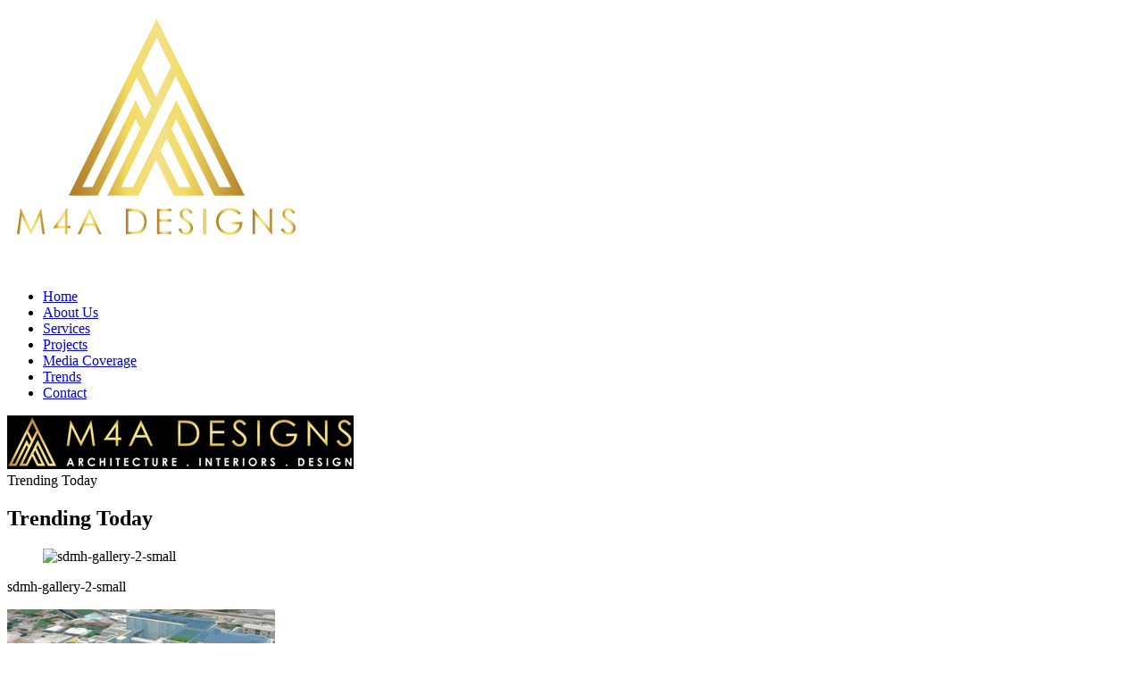

--- FILE ---
content_type: text/html; charset=UTF-8
request_url: https://m4adesigns.com/project/santokba-durlabhji-memorial-hospital/sdmh-gallery-2-small/
body_size: 11903
content:
<!doctype html>
<html dir="ltr" lang="en-US" prefix="og: https://ogp.me/ns#">
<head> 
	<meta charset="UTF-8" />
	<meta name="viewport" content="width=device-width, initial-scale=1.0, minimum-scale=1.0, maximum-scale=1.0, user-scalable=no">
	<link rel="profile" href="https://gmpg.org/xfn/11" />
	<!-- Meta Pixel Code -->
<script>
!function(f,b,e,v,n,t,s)
{if(f.fbq)return;n=f.fbq=function(){n.callMethod?
n.callMethod.apply(n,arguments):n.queue.push(arguments)};
if(!f._fbq)f._fbq=n;n.push=n;n.loaded=!0;n.version='2.0';
n.queue=[];t=b.createElement(e);t.async=!0;
t.src=v;s=b.getElementsByTagName(e)[0];
s.parentNode.insertBefore(t,s)}(window, document,'script',
'https://connect.facebook.net/en_US/fbevents.js');
fbq('init', '2652206631766636');
fbq('track', 'PageView');
</script>
<noscript><img height="1" width="1" style="display:none"
src="https://www.facebook.com/tr?id=2652206631766636&ev=PageView&noscript=1"
/></noscript>
<!-- End Meta Pixel Code -->

  	<!--=============== favicons ===============-->
	<link rel="shortcut icon" href="https://m4adesigns.com/wp-content/themes/m4a/images/favicon.ico">

  	<!--=============== css  ===============-->	

	
  	<title>sdmh-gallery-2-small | M4A - Architect &amp; Interior Designer</title>

		<!-- All in One SEO 4.9.3 - aioseo.com -->
	<meta name="robots" content="max-image-preview:large" />
	<meta name="author" content="admin"/>
	<link rel="canonical" href="https://m4adesigns.com/project/santokba-durlabhji-memorial-hospital/sdmh-gallery-2-small/" />
	<meta name="generator" content="All in One SEO (AIOSEO) 4.9.3" />
		<meta property="og:locale" content="en_US" />
		<meta property="og:site_name" content="M4A - Architect &amp; Interior Designer |" />
		<meta property="og:type" content="article" />
		<meta property="og:title" content="sdmh-gallery-2-small | M4A - Architect &amp; Interior Designer" />
		<meta property="og:url" content="https://m4adesigns.com/project/santokba-durlabhji-memorial-hospital/sdmh-gallery-2-small/" />
		<meta property="article:published_time" content="2020-02-01T12:36:18+00:00" />
		<meta property="article:modified_time" content="2020-02-01T12:49:45+00:00" />
		<meta property="article:publisher" content="https://www.facebook.com/Architectsofjaipur" />
		<meta name="twitter:card" content="summary" />
		<meta name="twitter:site" content="@DesignsM4a" />
		<meta name="twitter:title" content="sdmh-gallery-2-small | M4A - Architect &amp; Interior Designer" />
		<meta name="twitter:creator" content="@DesignsM4a" />
		<script type="application/ld+json" class="aioseo-schema">
			{"@context":"https:\/\/schema.org","@graph":[{"@type":"BreadcrumbList","@id":"https:\/\/m4adesigns.com\/project\/santokba-durlabhji-memorial-hospital\/sdmh-gallery-2-small\/#breadcrumblist","itemListElement":[{"@type":"ListItem","@id":"https:\/\/m4adesigns.com#listItem","position":1,"name":"Home","item":"https:\/\/m4adesigns.com","nextItem":{"@type":"ListItem","@id":"https:\/\/m4adesigns.com\/project\/santokba-durlabhji-memorial-hospital\/sdmh-gallery-2-small\/#listItem","name":"sdmh-gallery-2-small"}},{"@type":"ListItem","@id":"https:\/\/m4adesigns.com\/project\/santokba-durlabhji-memorial-hospital\/sdmh-gallery-2-small\/#listItem","position":2,"name":"sdmh-gallery-2-small","previousItem":{"@type":"ListItem","@id":"https:\/\/m4adesigns.com#listItem","name":"Home"}}]},{"@type":"ItemPage","@id":"https:\/\/m4adesigns.com\/project\/santokba-durlabhji-memorial-hospital\/sdmh-gallery-2-small\/#itempage","url":"https:\/\/m4adesigns.com\/project\/santokba-durlabhji-memorial-hospital\/sdmh-gallery-2-small\/","name":"sdmh-gallery-2-small | M4A - Architect & Interior Designer","inLanguage":"en-US","isPartOf":{"@id":"https:\/\/m4adesigns.com\/#website"},"breadcrumb":{"@id":"https:\/\/m4adesigns.com\/project\/santokba-durlabhji-memorial-hospital\/sdmh-gallery-2-small\/#breadcrumblist"},"author":{"@id":"https:\/\/m4adesigns.com\/author\/admin\/#author"},"creator":{"@id":"https:\/\/m4adesigns.com\/author\/admin\/#author"},"datePublished":"2020-02-01T12:36:18+00:00","dateModified":"2020-02-01T12:49:45+00:00"},{"@type":"Organization","@id":"https:\/\/m4adesigns.com\/#organization","name":"M4A Designs | Architects &amp; Interior Designers","url":"https:\/\/m4adesigns.com\/","email":"info@m4adesigns.com","telephone":"+917340029292","logo":{"@type":"ImageObject","url":"https:\/\/m4adesigns.com\/wp-content\/uploads\/2026\/01\/cropped-M4A-LOGO.jpg","@id":"https:\/\/m4adesigns.com\/project\/santokba-durlabhji-memorial-hospital\/sdmh-gallery-2-small\/#organizationLogo","width":512,"height":512,"caption":"m4a"},"image":{"@id":"https:\/\/m4adesigns.com\/project\/santokba-durlabhji-memorial-hospital\/sdmh-gallery-2-small\/#organizationLogo"},"sameAs":["https:\/\/www.facebook.com\/Architectsofjaipur","https:\/\/x.com\/DesignsM4a","https:\/\/www.instagram.com\/m4a_designs_pvt_ltd\/","https:\/\/ca.pinterest.com\/am_m4a\/","https:\/\/www.youtube.com\/channel\/UCpCaTKAjSAl6rkFqYPOarFQ","https:\/\/in.linkedin.com\/in\/atul-jain-762ab71"]},{"@type":"Person","@id":"https:\/\/m4adesigns.com\/author\/admin\/#author","url":"https:\/\/m4adesigns.com\/author\/admin\/","name":"admin","image":{"@type":"ImageObject","@id":"https:\/\/m4adesigns.com\/project\/santokba-durlabhji-memorial-hospital\/sdmh-gallery-2-small\/#authorImage","url":"https:\/\/secure.gravatar.com\/avatar\/3163422bc480af9f0961242a70a3e9fe?s=96&d=mm&r=g","width":96,"height":96,"caption":"admin"}},{"@type":"WebSite","@id":"https:\/\/m4adesigns.com\/#website","url":"https:\/\/m4adesigns.com\/","name":"M4A Designs | Architects &amp; Interior Designers","inLanguage":"en-US","publisher":{"@id":"https:\/\/m4adesigns.com\/#organization"}}]}
		</script>
		<!-- All in One SEO -->

<link href='https://fonts.gstatic.com' crossorigin rel='preconnect' />
<link rel="alternate" type="application/rss+xml" title="M4A - Architect &amp; Interior Designer &raquo; sdmh-gallery-2-small Comments Feed" href="https://m4adesigns.com/project/santokba-durlabhji-memorial-hospital/sdmh-gallery-2-small/feed/" />
		<!-- This site uses the Google Analytics by MonsterInsights plugin v9.11.1 - Using Analytics tracking - https://www.monsterinsights.com/ -->
		<!-- Note: MonsterInsights is not currently configured on this site. The site owner needs to authenticate with Google Analytics in the MonsterInsights settings panel. -->
					<!-- No tracking code set -->
				<!-- / Google Analytics by MonsterInsights -->
		<style id='wp-emoji-styles-inline-css' type='text/css'>

	img.wp-smiley, img.emoji {
		display: inline !important;
		border: none !important;
		box-shadow: none !important;
		height: 1em !important;
		width: 1em !important;
		margin: 0 0.07em !important;
		vertical-align: -0.1em !important;
		background: none !important;
		padding: 0 !important;
	}
</style>
<link rel='stylesheet' id='wp-block-library-css' href='https://m4adesigns.com/wp-includes/css/dist/block-library/style.min.css?ver=6.5.3' type='text/css' media='all' />
<link rel='stylesheet' id='aioseo/css/src/vue/standalone/blocks/table-of-contents/global.scss-css' href='https://m4adesigns.com/wp-content/plugins/all-in-one-seo-pack/dist/Lite/assets/css/table-of-contents/global.e90f6d47.css?ver=4.9.3' type='text/css' media='all' />
<style id='joinchat-button-style-inline-css' type='text/css'>
.wp-block-joinchat-button{border:none!important;text-align:center}.wp-block-joinchat-button figure{display:table;margin:0 auto;padding:0}.wp-block-joinchat-button figcaption{font:normal normal 400 .6em/2em var(--wp--preset--font-family--system-font,sans-serif);margin:0;padding:0}.wp-block-joinchat-button .joinchat-button__qr{background-color:#fff;border:6px solid #25d366;border-radius:30px;box-sizing:content-box;display:block;height:200px;margin:auto;overflow:hidden;padding:10px;width:200px}.wp-block-joinchat-button .joinchat-button__qr canvas,.wp-block-joinchat-button .joinchat-button__qr img{display:block;margin:auto}.wp-block-joinchat-button .joinchat-button__link{align-items:center;background-color:#25d366;border:6px solid #25d366;border-radius:30px;display:inline-flex;flex-flow:row nowrap;justify-content:center;line-height:1.25em;margin:0 auto;text-decoration:none}.wp-block-joinchat-button .joinchat-button__link:before{background:transparent var(--joinchat-ico) no-repeat center;background-size:100%;content:"";display:block;height:1.5em;margin:-.75em .75em -.75em 0;width:1.5em}.wp-block-joinchat-button figure+.joinchat-button__link{margin-top:10px}@media (orientation:landscape)and (min-height:481px),(orientation:portrait)and (min-width:481px){.wp-block-joinchat-button.joinchat-button--qr-only figure+.joinchat-button__link{display:none}}@media (max-width:480px),(orientation:landscape)and (max-height:480px){.wp-block-joinchat-button figure{display:none}}

</style>
<style id='classic-theme-styles-inline-css' type='text/css'>
/*! This file is auto-generated */
.wp-block-button__link{color:#fff;background-color:#32373c;border-radius:9999px;box-shadow:none;text-decoration:none;padding:calc(.667em + 2px) calc(1.333em + 2px);font-size:1.125em}.wp-block-file__button{background:#32373c;color:#fff;text-decoration:none}
</style>
<style id='global-styles-inline-css' type='text/css'>
body{--wp--preset--color--black: #000000;--wp--preset--color--cyan-bluish-gray: #abb8c3;--wp--preset--color--white: #ffffff;--wp--preset--color--pale-pink: #f78da7;--wp--preset--color--vivid-red: #cf2e2e;--wp--preset--color--luminous-vivid-orange: #ff6900;--wp--preset--color--luminous-vivid-amber: #fcb900;--wp--preset--color--light-green-cyan: #7bdcb5;--wp--preset--color--vivid-green-cyan: #00d084;--wp--preset--color--pale-cyan-blue: #8ed1fc;--wp--preset--color--vivid-cyan-blue: #0693e3;--wp--preset--color--vivid-purple: #9b51e0;--wp--preset--gradient--vivid-cyan-blue-to-vivid-purple: linear-gradient(135deg,rgba(6,147,227,1) 0%,rgb(155,81,224) 100%);--wp--preset--gradient--light-green-cyan-to-vivid-green-cyan: linear-gradient(135deg,rgb(122,220,180) 0%,rgb(0,208,130) 100%);--wp--preset--gradient--luminous-vivid-amber-to-luminous-vivid-orange: linear-gradient(135deg,rgba(252,185,0,1) 0%,rgba(255,105,0,1) 100%);--wp--preset--gradient--luminous-vivid-orange-to-vivid-red: linear-gradient(135deg,rgba(255,105,0,1) 0%,rgb(207,46,46) 100%);--wp--preset--gradient--very-light-gray-to-cyan-bluish-gray: linear-gradient(135deg,rgb(238,238,238) 0%,rgb(169,184,195) 100%);--wp--preset--gradient--cool-to-warm-spectrum: linear-gradient(135deg,rgb(74,234,220) 0%,rgb(151,120,209) 20%,rgb(207,42,186) 40%,rgb(238,44,130) 60%,rgb(251,105,98) 80%,rgb(254,248,76) 100%);--wp--preset--gradient--blush-light-purple: linear-gradient(135deg,rgb(255,206,236) 0%,rgb(152,150,240) 100%);--wp--preset--gradient--blush-bordeaux: linear-gradient(135deg,rgb(254,205,165) 0%,rgb(254,45,45) 50%,rgb(107,0,62) 100%);--wp--preset--gradient--luminous-dusk: linear-gradient(135deg,rgb(255,203,112) 0%,rgb(199,81,192) 50%,rgb(65,88,208) 100%);--wp--preset--gradient--pale-ocean: linear-gradient(135deg,rgb(255,245,203) 0%,rgb(182,227,212) 50%,rgb(51,167,181) 100%);--wp--preset--gradient--electric-grass: linear-gradient(135deg,rgb(202,248,128) 0%,rgb(113,206,126) 100%);--wp--preset--gradient--midnight: linear-gradient(135deg,rgb(2,3,129) 0%,rgb(40,116,252) 100%);--wp--preset--font-size--small: 13px;--wp--preset--font-size--medium: 20px;--wp--preset--font-size--large: 36px;--wp--preset--font-size--x-large: 42px;--wp--preset--spacing--20: 0.44rem;--wp--preset--spacing--30: 0.67rem;--wp--preset--spacing--40: 1rem;--wp--preset--spacing--50: 1.5rem;--wp--preset--spacing--60: 2.25rem;--wp--preset--spacing--70: 3.38rem;--wp--preset--spacing--80: 5.06rem;--wp--preset--shadow--natural: 6px 6px 9px rgba(0, 0, 0, 0.2);--wp--preset--shadow--deep: 12px 12px 50px rgba(0, 0, 0, 0.4);--wp--preset--shadow--sharp: 6px 6px 0px rgba(0, 0, 0, 0.2);--wp--preset--shadow--outlined: 6px 6px 0px -3px rgba(255, 255, 255, 1), 6px 6px rgba(0, 0, 0, 1);--wp--preset--shadow--crisp: 6px 6px 0px rgba(0, 0, 0, 1);}:where(.is-layout-flex){gap: 0.5em;}:where(.is-layout-grid){gap: 0.5em;}body .is-layout-flex{display: flex;}body .is-layout-flex{flex-wrap: wrap;align-items: center;}body .is-layout-flex > *{margin: 0;}body .is-layout-grid{display: grid;}body .is-layout-grid > *{margin: 0;}:where(.wp-block-columns.is-layout-flex){gap: 2em;}:where(.wp-block-columns.is-layout-grid){gap: 2em;}:where(.wp-block-post-template.is-layout-flex){gap: 1.25em;}:where(.wp-block-post-template.is-layout-grid){gap: 1.25em;}.has-black-color{color: var(--wp--preset--color--black) !important;}.has-cyan-bluish-gray-color{color: var(--wp--preset--color--cyan-bluish-gray) !important;}.has-white-color{color: var(--wp--preset--color--white) !important;}.has-pale-pink-color{color: var(--wp--preset--color--pale-pink) !important;}.has-vivid-red-color{color: var(--wp--preset--color--vivid-red) !important;}.has-luminous-vivid-orange-color{color: var(--wp--preset--color--luminous-vivid-orange) !important;}.has-luminous-vivid-amber-color{color: var(--wp--preset--color--luminous-vivid-amber) !important;}.has-light-green-cyan-color{color: var(--wp--preset--color--light-green-cyan) !important;}.has-vivid-green-cyan-color{color: var(--wp--preset--color--vivid-green-cyan) !important;}.has-pale-cyan-blue-color{color: var(--wp--preset--color--pale-cyan-blue) !important;}.has-vivid-cyan-blue-color{color: var(--wp--preset--color--vivid-cyan-blue) !important;}.has-vivid-purple-color{color: var(--wp--preset--color--vivid-purple) !important;}.has-black-background-color{background-color: var(--wp--preset--color--black) !important;}.has-cyan-bluish-gray-background-color{background-color: var(--wp--preset--color--cyan-bluish-gray) !important;}.has-white-background-color{background-color: var(--wp--preset--color--white) !important;}.has-pale-pink-background-color{background-color: var(--wp--preset--color--pale-pink) !important;}.has-vivid-red-background-color{background-color: var(--wp--preset--color--vivid-red) !important;}.has-luminous-vivid-orange-background-color{background-color: var(--wp--preset--color--luminous-vivid-orange) !important;}.has-luminous-vivid-amber-background-color{background-color: var(--wp--preset--color--luminous-vivid-amber) !important;}.has-light-green-cyan-background-color{background-color: var(--wp--preset--color--light-green-cyan) !important;}.has-vivid-green-cyan-background-color{background-color: var(--wp--preset--color--vivid-green-cyan) !important;}.has-pale-cyan-blue-background-color{background-color: var(--wp--preset--color--pale-cyan-blue) !important;}.has-vivid-cyan-blue-background-color{background-color: var(--wp--preset--color--vivid-cyan-blue) !important;}.has-vivid-purple-background-color{background-color: var(--wp--preset--color--vivid-purple) !important;}.has-black-border-color{border-color: var(--wp--preset--color--black) !important;}.has-cyan-bluish-gray-border-color{border-color: var(--wp--preset--color--cyan-bluish-gray) !important;}.has-white-border-color{border-color: var(--wp--preset--color--white) !important;}.has-pale-pink-border-color{border-color: var(--wp--preset--color--pale-pink) !important;}.has-vivid-red-border-color{border-color: var(--wp--preset--color--vivid-red) !important;}.has-luminous-vivid-orange-border-color{border-color: var(--wp--preset--color--luminous-vivid-orange) !important;}.has-luminous-vivid-amber-border-color{border-color: var(--wp--preset--color--luminous-vivid-amber) !important;}.has-light-green-cyan-border-color{border-color: var(--wp--preset--color--light-green-cyan) !important;}.has-vivid-green-cyan-border-color{border-color: var(--wp--preset--color--vivid-green-cyan) !important;}.has-pale-cyan-blue-border-color{border-color: var(--wp--preset--color--pale-cyan-blue) !important;}.has-vivid-cyan-blue-border-color{border-color: var(--wp--preset--color--vivid-cyan-blue) !important;}.has-vivid-purple-border-color{border-color: var(--wp--preset--color--vivid-purple) !important;}.has-vivid-cyan-blue-to-vivid-purple-gradient-background{background: var(--wp--preset--gradient--vivid-cyan-blue-to-vivid-purple) !important;}.has-light-green-cyan-to-vivid-green-cyan-gradient-background{background: var(--wp--preset--gradient--light-green-cyan-to-vivid-green-cyan) !important;}.has-luminous-vivid-amber-to-luminous-vivid-orange-gradient-background{background: var(--wp--preset--gradient--luminous-vivid-amber-to-luminous-vivid-orange) !important;}.has-luminous-vivid-orange-to-vivid-red-gradient-background{background: var(--wp--preset--gradient--luminous-vivid-orange-to-vivid-red) !important;}.has-very-light-gray-to-cyan-bluish-gray-gradient-background{background: var(--wp--preset--gradient--very-light-gray-to-cyan-bluish-gray) !important;}.has-cool-to-warm-spectrum-gradient-background{background: var(--wp--preset--gradient--cool-to-warm-spectrum) !important;}.has-blush-light-purple-gradient-background{background: var(--wp--preset--gradient--blush-light-purple) !important;}.has-blush-bordeaux-gradient-background{background: var(--wp--preset--gradient--blush-bordeaux) !important;}.has-luminous-dusk-gradient-background{background: var(--wp--preset--gradient--luminous-dusk) !important;}.has-pale-ocean-gradient-background{background: var(--wp--preset--gradient--pale-ocean) !important;}.has-electric-grass-gradient-background{background: var(--wp--preset--gradient--electric-grass) !important;}.has-midnight-gradient-background{background: var(--wp--preset--gradient--midnight) !important;}.has-small-font-size{font-size: var(--wp--preset--font-size--small) !important;}.has-medium-font-size{font-size: var(--wp--preset--font-size--medium) !important;}.has-large-font-size{font-size: var(--wp--preset--font-size--large) !important;}.has-x-large-font-size{font-size: var(--wp--preset--font-size--x-large) !important;}
.wp-block-navigation a:where(:not(.wp-element-button)){color: inherit;}
:where(.wp-block-post-template.is-layout-flex){gap: 1.25em;}:where(.wp-block-post-template.is-layout-grid){gap: 1.25em;}
:where(.wp-block-columns.is-layout-flex){gap: 2em;}:where(.wp-block-columns.is-layout-grid){gap: 2em;}
.wp-block-pullquote{font-size: 1.5em;line-height: 1.6;}
</style>
<link rel='stylesheet' id='bne-testimonials-css-css' href='https://m4adesigns.com/wp-content/plugins/bne-testimonials/assets/css/bne-testimonials.min.css?ver=2.0.8' type='text/css' media='all' />
<link rel='stylesheet' id='contact-form-7-css' href='https://m4adesigns.com/wp-content/plugins/contact-form-7/includes/css/styles.css?ver=5.9.6' type='text/css' media='all' />
<link rel='stylesheet' id='m4a-style-css' href='https://m4adesigns.com/wp-content/themes/m4a/style.css?ver=5439' type='text/css' media='all' />
<link rel='stylesheet' id='newsletter-css' href='https://m4adesigns.com/wp-content/plugins/newsletter/style.css?ver=9.1.0' type='text/css' media='all' />
<link rel='stylesheet' id='joinchat-css' href='https://m4adesigns.com/wp-content/plugins/creame-whatsapp-me/public/css/joinchat-btn.min.css?ver=5.1.6' type='text/css' media='all' />
<style id='joinchat-inline-css' type='text/css'>
.joinchat{--red:37;--green:211;--blue:102;--bw:100}
</style>
<script type="text/javascript" src="https://m4adesigns.com/wp-includes/js/jquery/jquery.min.js?ver=3.7.1" id="jquery-core-js"></script>
<script type="text/javascript" src="https://m4adesigns.com/wp-includes/js/jquery/jquery-migrate.min.js?ver=3.4.1" id="jquery-migrate-js"></script>
<link rel="https://api.w.org/" href="https://m4adesigns.com/wp-json/" /><link rel="alternate" type="application/json" href="https://m4adesigns.com/wp-json/wp/v2/media/351" /><link rel="EditURI" type="application/rsd+xml" title="RSD" href="https://m4adesigns.com/xmlrpc.php?rsd" />
<link rel='shortlink' href='https://m4adesigns.com/?p=351' />
<link rel="alternate" type="application/json+oembed" href="https://m4adesigns.com/wp-json/oembed/1.0/embed?url=https%3A%2F%2Fm4adesigns.com%2Fproject%2Fsantokba-durlabhji-memorial-hospital%2Fsdmh-gallery-2-small%2F" />
<link rel="alternate" type="text/xml+oembed" href="https://m4adesigns.com/wp-json/oembed/1.0/embed?url=https%3A%2F%2Fm4adesigns.com%2Fproject%2Fsantokba-durlabhji-memorial-hospital%2Fsdmh-gallery-2-small%2F&#038;format=xml" />
		<script type="text/javascript">
			//<![CDATA[
			var show_msg = '1';
			if (show_msg !== '0') {
				var options = {view_src: "View Source is disabled!", inspect_elem: "Inspect Element is disabled!", right_click: "Right click is disabled!", copy_cut_paste_content: "Cut/Copy/Paste is disabled!", image_drop: "Image Drag-n-Drop is disabled!" }
			} else {
				var options = '';
			}

         	function nocontextmenu(e) { return false; }
         	document.oncontextmenu = nocontextmenu;
         	document.ondragstart = function() { return false;}

			document.onmousedown = function (event) {
				event = (event || window.event);
				if (event.keyCode === 123) {
					if (show_msg !== '0') {show_toast('inspect_elem');}
					return false;
				}
			}
			document.onkeydown = function (event) {
				event = (event || window.event);
				//alert(event.keyCode);   return false;
				if (event.keyCode === 123 ||
						event.ctrlKey && event.shiftKey && event.keyCode === 73 ||
						event.ctrlKey && event.shiftKey && event.keyCode === 75) {
					if (show_msg !== '0') {show_toast('inspect_elem');}
					return false;
				}
				if (event.ctrlKey && event.keyCode === 85) {
					if (show_msg !== '0') {show_toast('view_src');}
					return false;
				}
			}
			function addMultiEventListener(element, eventNames, listener) {
				var events = eventNames.split(' ');
				for (var i = 0, iLen = events.length; i < iLen; i++) {
					element.addEventListener(events[i], function (e) {
						e.preventDefault();
						if (show_msg !== '0') {
							show_toast(listener);
						}
					});
				}
			}
			addMultiEventListener(document, 'contextmenu', 'right_click');
			addMultiEventListener(document, 'cut copy paste print', 'copy_cut_paste_content');
			addMultiEventListener(document, 'drag drop', 'image_drop');
			function show_toast(text) {
				var x = document.getElementById("amm_drcfw_toast_msg");
				x.innerHTML = eval('options.' + text);
				x.className = "show";
				setTimeout(function () {
					x.className = x.className.replace("show", "")
				}, 3000);
			}
		//]]>
		</script>
		<style type="text/css">body * :not(input):not(textarea){user-select:none !important; -webkit-touch-callout: none !important;  -webkit-user-select: none !important; -moz-user-select:none !important; -khtml-user-select:none !important; -ms-user-select: none !important;}#amm_drcfw_toast_msg{visibility:hidden;min-width:250px;margin-left:-125px;background-color:#333;color:#fff;text-align:center;border-radius:2px;padding:16px;position:fixed;z-index:999;left:50%;bottom:30px;font-size:17px}#amm_drcfw_toast_msg.show{visibility:visible;-webkit-animation:fadein .5s,fadeout .5s 2.5s;animation:fadein .5s,fadeout .5s 2.5s}@-webkit-keyframes fadein{from{bottom:0;opacity:0}to{bottom:30px;opacity:1}}@keyframes fadein{from{bottom:0;opacity:0}to{bottom:30px;opacity:1}}@-webkit-keyframes fadeout{from{bottom:30px;opacity:1}to{bottom:0;opacity:0}}@keyframes fadeout{from{bottom:30px;opacity:1}to{bottom:0;opacity:0}}</style>
		<meta name="generator" content="Elementor 3.22.3; features: e_optimized_assets_loading, additional_custom_breakpoints; settings: css_print_method-external, google_font-enabled, font_display-swap">
<style type="text/css">.recentcomments a{display:inline !important;padding:0 !important;margin:0 !important;}</style><link rel="icon" href="https://m4adesigns.com/wp-content/uploads/2026/01/cropped-M4A-LOGO-32x32.jpg" sizes="32x32" />
<link rel="icon" href="https://m4adesigns.com/wp-content/uploads/2026/01/cropped-M4A-LOGO-192x192.jpg" sizes="192x192" />
<link rel="apple-touch-icon" href="https://m4adesigns.com/wp-content/uploads/2026/01/cropped-M4A-LOGO-180x180.jpg" />
<meta name="msapplication-TileImage" content="https://m4adesigns.com/wp-content/uploads/2026/01/cropped-M4A-LOGO-270x270.jpg" />

  	<style type="text/css">
	    /*Home Banner Video internal css not mix this in style otherwise code will give errors*/
	    .VideoMainContainer,
	    .VideoMainContainer .VideoBlack {
	        height: 100%;
	    }
	    .VideoMainContainer .VideoOverlay {
	        height: 100%;
	    }
	    .videoWrapper iframe {
	        height: 100%;
	    }
	    #VideoMain {
	        position: relative;
	    }
	    .videoWrapper {
	        padding-bottom: 0px;
	        height: 100%;
	    }
	    .VideoMainContainer .VideoOverlay .VideoControls {
	        padding: 21px 20px;
	    }
	    .VideoMainContainer .VideoOverlay .VideoControls a {
	        width: 22px;
	        height: 22px;
	    }
	</style>
	<!-- Global site tag (gtag.js) - Google Analytics -->
<script async src="https://www.googletagmanager.com/gtag/js?id=UA-175991880-1"></script>
<script>
  window.dataLayer = window.dataLayer || [];
  function gtag(){dataLayer.push(arguments);}
  gtag('js', new Date());

  gtag('config', 'UA-175991880-1');
</script>
<meta name="google-site-verification" content="hDQXxnaYolF032exE5Wg9RLiq8zOxsak2SsSXKiO_Tg" />
	<!-- Global site tag (gtag.js) - Google Analytics -->
<script async src="https://www.googletagmanager.com/gtag/js?id=G-SJD6XN9TWG"></script>
<script>
  window.dataLayer = window.dataLayer || [];
  function gtag(){dataLayer.push(arguments);}
  gtag('js', new Date());

  gtag('config', 'G-SJD6XN9TWG');
</script>
	<meta name="google-site-verification" content="7Ux9S-D90lfmSuKyUHgPTY-eXfAswqsLe4ZlJ0t9w4w" />
	<!-- Global site tag (gtag.js) - Google Analytics -->
<script async src="https://www.googletagmanager.com/gtag/js?id=UA-187902628-1"></script>
<script>
  window.dataLayer = window.dataLayer || [];
  function gtag(){dataLayer.push(arguments);}
  gtag('js', new Date());

  gtag('config', 'UA-187902628-1');
</script>
</head>
<body class="attachment attachment-template-default single single-attachment postid-351 attachmentid-351 attachment-jpeg home-body elementor-default elementor-kit-3373">
<div class="loader"><div class="loader-box"> <span> <img src="https://m4adesigns.com/wp-content/uploads/2020/01/gold-short-logo.png" alt="Preloader"> </span> </div></div>    <div id="main">
          
  <header class="header-wrap"> 
  	<div class="header-inner"> 
  		<div class="nav-button-holder"> 
  			<div class="nav-button vis-m">
  				<span></span>
  				<span></span>
  				<span></span>
  			</div>
  		</div>
  		<div class="nav-holder"> 
	  		<nav> 
		  		<ul> 
	  				<li id="menu-item-12" class="menu-item menu-item-type-post_type menu-item-object-page menu-item-home menu-item-12"><a href="https://m4adesigns.com/">Home</a></li>
<li id="menu-item-13" class="menu-item menu-item-type-post_type menu-item-object-page menu-item-13"><a href="https://m4adesigns.com/about-us/">About Us</a></li>
<li id="menu-item-17" class="menu-item menu-item-type-post_type menu-item-object-page menu-item-17"><a href="https://m4adesigns.com/services/">Services</a></li>
<li id="menu-item-23" class="menu-item menu-item-type-post_type menu-item-object-page menu-item-23"><a href="https://m4adesigns.com/projects/">Projects</a></li>
<li id="menu-item-954" class="menu-item menu-item-type-custom menu-item-object-custom menu-item-954"><a href="https://m4adesigns.com/project/media-coverage/">Media Coverage</a></li>
<li id="menu-item-3301" class="menu-item menu-item-type-post_type menu-item-object-page current_page_parent menu-item-3301"><a href="https://m4adesigns.com/blog/">Trends</a></li>
<li id="menu-item-22" class="menu-item menu-item-type-post_type menu-item-object-page menu-item-22"><a href="https://m4adesigns.com/contact/">Contact</a></li>
		  		</ul> 
		  	</nav> 
  		</div>
  		<a href="https://m4adesigns.com" class="left-logo"> 
  			<img src="https://m4adesigns.com/wp-content/uploads/2020/02/Website-Logo-01.jpg" alt="M4A"> 
  		</a> 
  	</div>
  </header>  
  <div id="wrapper">

  	<div class="content-holder"><div class="dynamic-title">Trending Today  </div>
<div class="content"> 
	<section class="parallax-section"> 
		<div class="parallax-inner"> 
			<div class="bg" data-bg="https://m4adesigns.com/wp-content/uploads/2020/02/kalaj-banner.jpg" data-top-bottom="transform: translateY(300px);" data-bottom-top="transform: translateY(-300px);"></div>
			<div class="overlay"></div>
		</div>
		<div class="container"> 
			<div class="page-title"> 
				<div class="row"> 
					<div class="col-md-12"> 
						<h2><strong>  Trending Today  </strong></h2> 
					</div>
				</div>
			</div>
		</div>
	</section> 
</div>

<div class="content" id="post-351"> 
	<section> 
		<div class="container"> 
			<div class="amlife-page"> 
				<div class="custom-container"> 
					<div class="row"> 
						<div class="col-sm-12"> 
							<div class="blog-description-details-page"> 
								<figure> 
									<img src="" alt="sdmh-gallery-2-small"> 
								</figure> 
								<span class="blog-detail-secound-heading">sdmh-gallery-2-small</span> 
								
								<p class="attachment"><a href='https://m4adesigns.com/wp-content/uploads/2020/02/sdmh-gallery-2-small.jpg'><img fetchpriority="high" decoding="async" width="300" height="188" src="https://m4adesigns.com/wp-content/uploads/2020/02/sdmh-gallery-2-small-300x188.jpg" class="attachment-medium size-medium" alt="" srcset="https://m4adesigns.com/wp-content/uploads/2020/02/sdmh-gallery-2-small-300x188.jpg 300w, https://m4adesigns.com/wp-content/uploads/2020/02/sdmh-gallery-2-small.jpg 400w" sizes="(max-width: 300px) 100vw, 300px" /></a></p>
	
								
								<div class="rows posts-new-btn"> 
																							
								</div>
								
								
<div id="comments" class="comments-area">

		<div id="respond" class="comment-respond">
		<h3 id="reply-title" class="comment-reply-title">Leave a Reply <small><a rel="nofollow" id="cancel-comment-reply-link" href="/project/santokba-durlabhji-memorial-hospital/sdmh-gallery-2-small/#respond" style="display:none;">Cancel reply</a></small></h3><form action="https://m4adesigns.com/wp-comments-post.php?wpe-comment-post=m4adesign1" method="post" id="commentform" class="comment-form"><p class="comment-notes"><span id="email-notes">Your email address will not be published.</span> <span class="required-field-message">Required fields are marked <span class="required">*</span></span></p><p class="comment-form-comment"><label for="comment">Comment <span class="required">*</span></label> <textarea id="comment" name="comment" cols="45" rows="8" maxlength="65525" required="required"></textarea></p><p class="comment-form-author"><label for="author">Name <span class="required">*</span></label> <input id="author" name="author" type="text" value="" size="30" maxlength="245" autocomplete="name" required="required" /></p>
<p class="comment-form-email"><label for="email">Email <span class="required">*</span></label> <input id="email" name="email" type="text" value="" size="30" maxlength="100" aria-describedby="email-notes" autocomplete="email" required="required" /></p>
<p class="comment-form-url"><label for="url">Website</label> <input id="url" name="url" type="text" value="" size="30" maxlength="200" autocomplete="url" /></p>
<p class="comment-form-cookies-consent"><input id="wp-comment-cookies-consent" name="wp-comment-cookies-consent" type="checkbox" value="yes" /> <label for="wp-comment-cookies-consent">Save my name, email, and website in this browser for the next time I comment.</label></p>
<p class="form-submit"><input name="submit" type="submit" id="submit" class="submit" value="Post Comment" /> <input type='hidden' name='comment_post_ID' value='351' id='comment_post_ID' />
<input type='hidden' name='comment_parent' id='comment_parent' value='0' />
</p></form>	</div><!-- #respond -->
	
</div><!-- #comments -->

								
							</div>
						</div>
					</div>
				</div>
			</div>
		</div>
	</section> 
</div>



 


            <div class="height-emulator"></div>

        <footer class="content-footer"> 
        	<div class="container"> 
        		<div class="row"> 
        			<div class="col-md-6"> 
        				<div class="footer-item footer-logo"> 
        					<a href="https://m4adesigns.com" class="f_logo"> 
        						<!--<img src="" alt="M4A">-->
								<script src="https://platform.linkedin.com/badges/js/profile.js" async defer type="text/javascript"></script>
							
								  ATUL JAIN | MINAL JAIN
								<p class="pfooter">
									ARCHITECTURE . INTERIORS . DESIGN . BUILD
								</p>
						
             
        					</a>
						</div>
						<div class="footer-item"> 
        					<h4 class="text-link" style="color:#d8a843;font-size:11px;"> Visit Us </h4> 
        					<ul>
							    <li> <span>M4A, D167A, JAGRAJ MARG, BAPU NAGAR, JAIPUR - 302015
<br/>
7340029292</span> </li>
								<li class="top_li"> <a href="https://www.google.com/maps?ll=26.888438,75.811038&z=17&t=m&hl=en-US&gl=IN&mapclient=embed&cid=2472475129837071755" target="_blank"> View on map<br/> </a> </li>
        					</ul> 
        				</div>
			</div>
              
        			<div class="col-md-2"> 
        				<div class="footer-item"> 
        					<h4 class="text-link" style="color:#d8a843;font-size:12px;">Find us on </h4> 
        					<ul> 											
																	<li> <a href="https://www.facebook.com/M4A-Designs-PVT-LTD-2488607057850773/?ref=br_rs" target="_blank"> Facebook </a> </li>
																	<li> <a href="https://www.youtube.com/channel/UCpCaTKAjSAl6rkFqYPOarFQ" target="_blank"> Youtube </a> </li>
																	<li> <a href="https://www.linkedin.com/in/atul-jain-762ab71/" target="_blank"> LinkedIn </a> </li>
																	<li> <a href="" target="_blank">  </a> </li>
									
        					</ul>
							<p style="margin-top:50px;">
								<a href="https://m4adesigns.com/career/"><span style="color:white;font-size:11px;font-family:inherit;font-weight:inherit;">Career </span></a> 
							</p>
        				</div>
        			</div>
					<div class="col-md-3"> 
        				<div class="footer-item" style="margin-left:20px;"> 
        					<h4 class="text-link" style="color:#d8a843;font-size:11px;">Special Services</h4> 
        					<ul> 
        						<li><p>
								<a href="https://m4adesigns.com/concierge-service/"><span style="color:white;font-size:11px;font-family:inherit;margin-left:20px;">Project Concierge for Residences </span></a> 
							</p> </li>
								<h4 class="text-link" style="margin-top:20px; color:#d8a843;font-size:11px;">FOR DESIGN COLLEGES</h4> 
								<li><p>
								<a href="https://m4adesigns.com/c s r initiative/"><span style="color:white;font-size:11px;font-family:inherit;font-weight:inherit;margin-left:20px;">Converse to unlock for students </span></a> 
							</p> </li>	
								<h4 class="text-link" style="margin-top:20px; color:#d8a843;font-size:11px;">REAL ESTATE DEVELOPMENT</h4> 
								<li><p>
								<a href="https://m4adesigns.com/project-advisory/"><span style="color:white;font-size:11px;font-family:inherit;font-weight:inherit;margin-left:20px;">BUSINESS ADVISORY SERVICES</span></a
							</p> </li>
        					</ul> 
        				</div>
        			</div>
        		</div>

        		<div class="row"> 
        			<div class="col-md-6"></div>
        			<div class="col-md-6"> 
        				<div class="footer-wrap"> 
        					<span class="copyright" style="font-weight:lighter;"> Copyright &#169; All Rights Reserved 2026 by M4A Designs Pvt. Ltd  </span> 
        					<span class="to-top"> To Top </span> 
        				</div>
        			</div>
        		</div> 
        	</div>
        	<canvas class="particular"></canvas> </footer>                
    </div>

    
</div>



<div class="modal fade lets-talk" id="letsTalk" tabindex="-1" role="dialog" aria-labelledby="myModalLabel">
    <div class="modal-dialog" role="document">
        <div class="modal-content">
            <div class="modal-header">
                <button type="button" class="close" data-dismiss="modal" aria-label="Close"><span aria-hidden="true">&times;</span></button>
                <h4 class="modal-title" id="myModalLabel">We would love to hear from you</h4>
            </div>
            <div class="modal-body">
                
<div class="wpcf7 no-js" id="wpcf7-f866-o1" lang="en-US" dir="ltr">
<div class="screen-reader-response"><p role="status" aria-live="polite" aria-atomic="true"></p> <ul></ul></div>
<form action="/project/santokba-durlabhji-memorial-hospital/sdmh-gallery-2-small/#wpcf7-f866-o1" method="post" class="wpcf7-form init" aria-label="Contact form" novalidate="novalidate" data-status="init">
<div style="display: none;">
<input type="hidden" name="_wpcf7" value="866" />
<input type="hidden" name="_wpcf7_version" value="5.9.6" />
<input type="hidden" name="_wpcf7_locale" value="en_US" />
<input type="hidden" name="_wpcf7_unit_tag" value="wpcf7-f866-o1" />
<input type="hidden" name="_wpcf7_container_post" value="0" />
<input type="hidden" name="_wpcf7_posted_data_hash" value="" />
</div>
<div class="contactus_form contact-form input-container">
	<div class="col-xs-12">
		<div class="styled-input wide">
			<p><span class="wpcf7-form-control-wrap" data-name="your-name"><input size="40" maxlength="25" class="wpcf7-form-control wpcf7-text wpcf7-validates-as-required form-control" aria-required="true" aria-invalid="false" placeholder="Name" value="" type="text" name="your-name" /></span><span id="error_name" class="text-danger"> </span>
			</p>
		</div>
	</div>
	<div class="col-md-6 col-sm-12">
		<div class="styled-input">
			<p><span class="wpcf7-form-control-wrap" data-name="your-email"><input size="40" maxlength="80" class="wpcf7-form-control wpcf7-email wpcf7-validates-as-required wpcf7-text wpcf7-validates-as-email form-control" aria-required="true" aria-invalid="false" placeholder="Email" value="" type="email" name="your-email" /></span><span id="error_name" class="text-danger"> </span>
			</p>
		</div>
	</div>
	<div class="col-md-6 col-sm-12">
		<div class="styled-input " style="float:right;">
			<p><span class="wpcf7-form-control-wrap" data-name="your-phone"><input size="40" maxlength="10" class="wpcf7-form-control wpcf7-tel wpcf7-validates-as-required wpcf7-text wpcf7-validates-as-tel form-control" aria-required="true" aria-invalid="false" placeholder="Phone" value="" type="tel" name="your-phone" /></span><span id="error_name" class="text-danger"> </span>
			</p>
		</div>
	</div>
	<div class="col-xs-12">
		<div class="styled-input wide">
			<p><label style="text-align: left;display: block;font-size: 16px;">What type of project would you like to engage with us?</label><br />
<span class="wpcf7-form-control-wrap" data-name="your-answer"><input size="40" maxlength="80" class="wpcf7-form-control wpcf7-text wpcf7-validates-as-required form-control" aria-required="true" aria-invalid="false" placeholder="Answer" value="" type="text" name="your-answer" /></span><span id="error_name" class="text-danger"> </span>
			</p>
		</div>
	</div>
	<div class="col-xs-12">
		<div class="styled-input wide">
			<p><span class="wpcf7-form-control-wrap" data-name="your-message"><textarea cols="40" rows="10" maxlength="400" class="wpcf7-form-control wpcf7-textarea form-control" aria-invalid="false" placeholder="Message" name="your-message"></textarea></span><span id="error_name" class="text-danger"> </span>
			</p>
		</div>
	</div>
	<div class="col-xs-12 rows text-center">
		<p><input class="wpcf7-form-control wpcf7-submit has-spinner submit-btn submit_button btn anim-button" type="submit" value="Send Message" />
		</p>
	</div>
</div><div class="wpcf7-response-output" aria-hidden="true"></div>
</form>
</div>
            </div>
        </div>
    </div>
</div>


<footer class="fixed-footer"> 
	<div class="footer-social"> 
		<ul> 
            			<li> <a href="https://www.facebook.com/Architectsofjaipur/?modal=admin_todo_tour" target="_blank" > <i class="fa fa-facebook"> </i> </a> </li>
			<li> <a href="https://twitter.com/DesignsM4a" target="_blank"> <i class="fa fa-twitter"> </i> </a> </li>
			<li> <a href="https://www.instagram.com/m4a_designs_pvt_ltd/ " target="_blank"> <i class="fa fa-instagram"> </i> </a> </li>
			<li> <a href="https://www.pinterest.ca/am_m4a/" target="_blank"> <i class="fa fa-pinterest"> </i> </a> </li>
			<li> <a href="https://www.youtube.com/channel/UCpCaTKAjSAl6rkFqYPOarFQ?view_as=subscriber" target="_blank"> <i class="fa fa-youtube"> </i> </a> </li>
			<li> <a href="https://in.linkedin.com/in/atul-jain-762ab71" target="_blank"> <i class="fa fa-linkedin"> </i> </a> </li>
		</ul> 
	</div>
	<div class="footer-title"> <h2> <a href="#"> </a> </h2> </div>
</footer>    


<a href="https://m4adesigns.com/collaborate-to-grow/" class="btn fixedright"> Collaborate With Us </a>

</div>

<!--=============== CSSS  ===============-->
	<link type="text/css" rel="stylesheet" href="https://m4adesigns.com/wp-content/themes/m4a/css/reset.css">
	<link type="text/css" rel="stylesheet" href="https://m4adesigns.com/wp-content/themes/m4a/css/plugins.css">
	<link type="text/css" rel="stylesheet" href="https://m4adesigns.com/wp-content/themes/m4a/css/custom-bootstrap.css">
	<link type="text/css" rel="stylesheet" href="https://m4adesigns.com/wp-content/themes/m4a/css/slick.css">

<!--=============== Homepage banner video autoplay script start  ===============-->
<script type="text/javascript">
var user_agent = navigator.userAgent;
</script>
<!--=============== Homepage banner video autoplay script end  ===============-->

<script type="text/javascript" src="https://m4adesigns.com/wp-content/themes/m4a/js/jquery.min.js"></script>
<script type="text/javascript" src="https://m4adesigns.com/wp-content/themes/m4a/js/bootstrap.js"></script>

<!--=============== plugin is common js  ===============-->
<script type="text/javascript" src="https://m4adesigns.com/wp-content/themes/m4a/js/plugins.js"></script>

<!--=============== video js start  ===============-->
<script src="https://www.youtube.com/player_api" type="text/javascript"></script>
<script type="text/javascript" src="https://m4adesigns.com/wp-content/themes/m4a/js/video_main.js"></script>
<!--=============== video js end  ===============-->

<!--=============== common js  ===============-->
<script type="text/javascript" src="https://m4adesigns.com/wp-content/themes/m4a/js/scripts.js"></script>




    <div id="amm_drcfw_toast_msg"></div>

<div class="joinchat joinchat--right joinchat--btn" data-settings='{"telephone":"917340026624","mobile_only":false,"button_delay":3,"whatsapp_web":false,"qr":false,"message_views":2,"message_delay":10,"message_badge":false,"message_send":"","message_hash":""}'>
	<div class="joinchat__button">
		<div class="joinchat__button__open"></div>
									</div>
	</div>
<script type="text/javascript" src="https://m4adesigns.com/wp-content/plugins/contact-form-7/includes/swv/js/index.js?ver=5.9.6" id="swv-js"></script>
<script type="text/javascript" id="contact-form-7-js-extra">
/* <![CDATA[ */
var wpcf7 = {"api":{"root":"https:\/\/m4adesigns.com\/wp-json\/","namespace":"contact-form-7\/v1"},"cached":"1"};
/* ]]> */
</script>
<script type="text/javascript" src="https://m4adesigns.com/wp-content/plugins/contact-form-7/includes/js/index.js?ver=5.9.6" id="contact-form-7-js"></script>
<script type="text/javascript" id="rocket-browser-checker-js-after">
/* <![CDATA[ */
"use strict";var _createClass=function(){function defineProperties(target,props){for(var i=0;i<props.length;i++){var descriptor=props[i];descriptor.enumerable=descriptor.enumerable||!1,descriptor.configurable=!0,"value"in descriptor&&(descriptor.writable=!0),Object.defineProperty(target,descriptor.key,descriptor)}}return function(Constructor,protoProps,staticProps){return protoProps&&defineProperties(Constructor.prototype,protoProps),staticProps&&defineProperties(Constructor,staticProps),Constructor}}();function _classCallCheck(instance,Constructor){if(!(instance instanceof Constructor))throw new TypeError("Cannot call a class as a function")}var RocketBrowserCompatibilityChecker=function(){function RocketBrowserCompatibilityChecker(options){_classCallCheck(this,RocketBrowserCompatibilityChecker),this.passiveSupported=!1,this._checkPassiveOption(this),this.options=!!this.passiveSupported&&options}return _createClass(RocketBrowserCompatibilityChecker,[{key:"_checkPassiveOption",value:function(self){try{var options={get passive(){return!(self.passiveSupported=!0)}};window.addEventListener("test",null,options),window.removeEventListener("test",null,options)}catch(err){self.passiveSupported=!1}}},{key:"initRequestIdleCallback",value:function(){!1 in window&&(window.requestIdleCallback=function(cb){var start=Date.now();return setTimeout(function(){cb({didTimeout:!1,timeRemaining:function(){return Math.max(0,50-(Date.now()-start))}})},1)}),!1 in window&&(window.cancelIdleCallback=function(id){return clearTimeout(id)})}},{key:"isDataSaverModeOn",value:function(){return"connection"in navigator&&!0===navigator.connection.saveData}},{key:"supportsLinkPrefetch",value:function(){var elem=document.createElement("link");return elem.relList&&elem.relList.supports&&elem.relList.supports("prefetch")&&window.IntersectionObserver&&"isIntersecting"in IntersectionObserverEntry.prototype}},{key:"isSlowConnection",value:function(){return"connection"in navigator&&"effectiveType"in navigator.connection&&("2g"===navigator.connection.effectiveType||"slow-2g"===navigator.connection.effectiveType)}}]),RocketBrowserCompatibilityChecker}();
/* ]]> */
</script>
<script type="text/javascript" id="rocket-preload-links-js-extra">
/* <![CDATA[ */
var RocketPreloadLinksConfig = {"excludeUris":"\/(?:.+\/)?feed(?:\/(?:.+\/?)?)?$|\/(?:.+\/)?embed\/|\/(index\\.php\/)?wp\\-json(\/.*|$)|\/wp-admin\/|\/logout\/|\/wp-login.php|\/refer\/|\/go\/|\/recommend\/|\/recommends\/","usesTrailingSlash":"1","imageExt":"jpg|jpeg|gif|png|tiff|bmp|webp|avif|pdf|doc|docx|xls|xlsx|php","fileExt":"jpg|jpeg|gif|png|tiff|bmp|webp|avif|pdf|doc|docx|xls|xlsx|php|html|htm","siteUrl":"https:\/\/m4adesigns.com","onHoverDelay":"100","rateThrottle":"3"};
/* ]]> */
</script>
<script type="text/javascript" id="rocket-preload-links-js-after">
/* <![CDATA[ */
(function() {
"use strict";var r="function"==typeof Symbol&&"symbol"==typeof Symbol.iterator?function(e){return typeof e}:function(e){return e&&"function"==typeof Symbol&&e.constructor===Symbol&&e!==Symbol.prototype?"symbol":typeof e},e=function(){function i(e,t){for(var n=0;n<t.length;n++){var i=t[n];i.enumerable=i.enumerable||!1,i.configurable=!0,"value"in i&&(i.writable=!0),Object.defineProperty(e,i.key,i)}}return function(e,t,n){return t&&i(e.prototype,t),n&&i(e,n),e}}();function i(e,t){if(!(e instanceof t))throw new TypeError("Cannot call a class as a function")}var t=function(){function n(e,t){i(this,n),this.browser=e,this.config=t,this.options=this.browser.options,this.prefetched=new Set,this.eventTime=null,this.threshold=1111,this.numOnHover=0}return e(n,[{key:"init",value:function(){!this.browser.supportsLinkPrefetch()||this.browser.isDataSaverModeOn()||this.browser.isSlowConnection()||(this.regex={excludeUris:RegExp(this.config.excludeUris,"i"),images:RegExp(".("+this.config.imageExt+")$","i"),fileExt:RegExp(".("+this.config.fileExt+")$","i")},this._initListeners(this))}},{key:"_initListeners",value:function(e){-1<this.config.onHoverDelay&&document.addEventListener("mouseover",e.listener.bind(e),e.listenerOptions),document.addEventListener("mousedown",e.listener.bind(e),e.listenerOptions),document.addEventListener("touchstart",e.listener.bind(e),e.listenerOptions)}},{key:"listener",value:function(e){var t=e.target.closest("a"),n=this._prepareUrl(t);if(null!==n)switch(e.type){case"mousedown":case"touchstart":this._addPrefetchLink(n);break;case"mouseover":this._earlyPrefetch(t,n,"mouseout")}}},{key:"_earlyPrefetch",value:function(t,e,n){var i=this,r=setTimeout(function(){if(r=null,0===i.numOnHover)setTimeout(function(){return i.numOnHover=0},1e3);else if(i.numOnHover>i.config.rateThrottle)return;i.numOnHover++,i._addPrefetchLink(e)},this.config.onHoverDelay);t.addEventListener(n,function e(){t.removeEventListener(n,e,{passive:!0}),null!==r&&(clearTimeout(r),r=null)},{passive:!0})}},{key:"_addPrefetchLink",value:function(i){return this.prefetched.add(i.href),new Promise(function(e,t){var n=document.createElement("link");n.rel="prefetch",n.href=i.href,n.onload=e,n.onerror=t,document.head.appendChild(n)}).catch(function(){})}},{key:"_prepareUrl",value:function(e){if(null===e||"object"!==(void 0===e?"undefined":r(e))||!1 in e||-1===["http:","https:"].indexOf(e.protocol))return null;var t=e.href.substring(0,this.config.siteUrl.length),n=this._getPathname(e.href,t),i={original:e.href,protocol:e.protocol,origin:t,pathname:n,href:t+n};return this._isLinkOk(i)?i:null}},{key:"_getPathname",value:function(e,t){var n=t?e.substring(this.config.siteUrl.length):e;return n.startsWith("/")||(n="/"+n),this._shouldAddTrailingSlash(n)?n+"/":n}},{key:"_shouldAddTrailingSlash",value:function(e){return this.config.usesTrailingSlash&&!e.endsWith("/")&&!this.regex.fileExt.test(e)}},{key:"_isLinkOk",value:function(e){return null!==e&&"object"===(void 0===e?"undefined":r(e))&&(!this.prefetched.has(e.href)&&e.origin===this.config.siteUrl&&-1===e.href.indexOf("?")&&-1===e.href.indexOf("#")&&!this.regex.excludeUris.test(e.href)&&!this.regex.images.test(e.href))}}],[{key:"run",value:function(){"undefined"!=typeof RocketPreloadLinksConfig&&new n(new RocketBrowserCompatibilityChecker({capture:!0,passive:!0}),RocketPreloadLinksConfig).init()}}]),n}();t.run();
}());
/* ]]> */
</script>
<script type="text/javascript" id="m4a-scripts-js-extra">
/* <![CDATA[ */
var we_ajax_ajax = {"ajax_url":"https:\/\/m4adesigns.com\/wp-admin\/admin-ajax.php"};
/* ]]> */
</script>
<script type="text/javascript" src="https://m4adesigns.com/wp-content/themes/m4a/assets/js/theme.js?ver=6.5.3" id="m4a-scripts-js"></script>
<script type="text/javascript" id="newsletter-js-extra">
/* <![CDATA[ */
var newsletter_data = {"action_url":"https:\/\/m4adesigns.com\/wp-admin\/admin-ajax.php"};
/* ]]> */
</script>
<script type="text/javascript" src="https://m4adesigns.com/wp-content/plugins/newsletter/main.js?ver=9.1.0" id="newsletter-js"></script>
<script type="text/javascript" src="https://m4adesigns.com/wp-content/plugins/creame-whatsapp-me/public/js/joinchat.min.js?ver=5.1.6" id="joinchat-js"></script>
 
